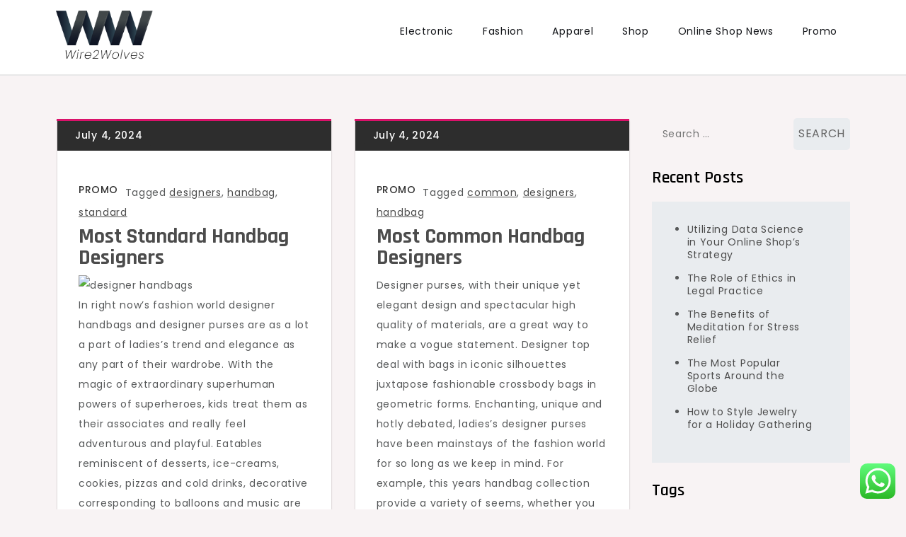

--- FILE ---
content_type: text/html; charset=UTF-8
request_url: https://wire2wolves.com/tag/handbag
body_size: 15366
content:
<!doctype html>
<html lang="en-US" prefix="og: https://ogp.me/ns#">
<head>
	<meta charset="UTF-8">
	<meta name="viewport" content="width=device-width, initial-scale=1">
	<link rel="profile" href="https://gmpg.org/xfn/11">

	
<!-- Search Engine Optimization by Rank Math PRO - https://rankmath.com/ -->
<title>handbag - W2W</title>
<meta name="robots" content="follow, noindex"/>
<meta property="og:locale" content="en_US" />
<meta property="og:type" content="article" />
<meta property="og:title" content="handbag - W2W" />
<meta property="og:url" content="https://wire2wolves.com/tag/handbag" />
<meta property="og:site_name" content="MRS" />
<meta name="twitter:card" content="summary_large_image" />
<meta name="twitter:title" content="handbag - W2W" />
<meta name="twitter:label1" content="Posts" />
<meta name="twitter:data1" content="8" />
<script type="application/ld+json" class="rank-math-schema-pro">{"@context":"https://schema.org","@graph":[{"@type":"Person","@id":"https://wire2wolves.com/#person","name":"MRS","image":{"@type":"ImageObject","@id":"https://wire2wolves.com/#logo","url":"https://wire2wolves.com/wp-content/uploads/2024/04/wire2wolves.com_-150x106.png","contentUrl":"https://wire2wolves.com/wp-content/uploads/2024/04/wire2wolves.com_-150x106.png","caption":"MRS","inLanguage":"en-US"}},{"@type":"WebSite","@id":"https://wire2wolves.com/#website","url":"https://wire2wolves.com","name":"MRS","publisher":{"@id":"https://wire2wolves.com/#person"},"inLanguage":"en-US"},{"@type":"CollectionPage","@id":"https://wire2wolves.com/tag/handbag#webpage","url":"https://wire2wolves.com/tag/handbag","name":"handbag - W2W","isPartOf":{"@id":"https://wire2wolves.com/#website"},"inLanguage":"en-US"}]}</script>
<!-- /Rank Math WordPress SEO plugin -->

<link rel='dns-prefetch' href='//fonts.googleapis.com' />
<link rel="alternate" type="application/rss+xml" title="W2W &raquo; Feed" href="https://wire2wolves.com/feed" />
<link rel="alternate" type="application/rss+xml" title="W2W &raquo; handbag Tag Feed" href="https://wire2wolves.com/tag/handbag/feed" />
<style id='wp-img-auto-sizes-contain-inline-css'>
img:is([sizes=auto i],[sizes^="auto," i]){contain-intrinsic-size:3000px 1500px}
/*# sourceURL=wp-img-auto-sizes-contain-inline-css */
</style>

<link rel='stylesheet' id='ht_ctc_main_css-css' href='https://wire2wolves.com/wp-content/plugins/click-to-chat-for-whatsapp/new/inc/assets/css/main.css?ver=4.36' media='all' />
<style id='wp-emoji-styles-inline-css'>

	img.wp-smiley, img.emoji {
		display: inline !important;
		border: none !important;
		box-shadow: none !important;
		height: 1em !important;
		width: 1em !important;
		margin: 0 0.07em !important;
		vertical-align: -0.1em !important;
		background: none !important;
		padding: 0 !important;
	}
/*# sourceURL=wp-emoji-styles-inline-css */
</style>
<link rel='stylesheet' id='wp-block-library-css' href='https://wire2wolves.com/wp-includes/css/dist/block-library/style.min.css?ver=6.9' media='all' />
<style id='wp-block-paragraph-inline-css'>
.is-small-text{font-size:.875em}.is-regular-text{font-size:1em}.is-large-text{font-size:2.25em}.is-larger-text{font-size:3em}.has-drop-cap:not(:focus):first-letter{float:left;font-size:8.4em;font-style:normal;font-weight:100;line-height:.68;margin:.05em .1em 0 0;text-transform:uppercase}body.rtl .has-drop-cap:not(:focus):first-letter{float:none;margin-left:.1em}p.has-drop-cap.has-background{overflow:hidden}:root :where(p.has-background){padding:1.25em 2.375em}:where(p.has-text-color:not(.has-link-color)) a{color:inherit}p.has-text-align-left[style*="writing-mode:vertical-lr"],p.has-text-align-right[style*="writing-mode:vertical-rl"]{rotate:180deg}
/*# sourceURL=https://wire2wolves.com/wp-includes/blocks/paragraph/style.min.css */
</style>
<style id='global-styles-inline-css'>
:root{--wp--preset--aspect-ratio--square: 1;--wp--preset--aspect-ratio--4-3: 4/3;--wp--preset--aspect-ratio--3-4: 3/4;--wp--preset--aspect-ratio--3-2: 3/2;--wp--preset--aspect-ratio--2-3: 2/3;--wp--preset--aspect-ratio--16-9: 16/9;--wp--preset--aspect-ratio--9-16: 9/16;--wp--preset--color--black: #000000;--wp--preset--color--cyan-bluish-gray: #abb8c3;--wp--preset--color--white: #ffffff;--wp--preset--color--pale-pink: #f78da7;--wp--preset--color--vivid-red: #cf2e2e;--wp--preset--color--luminous-vivid-orange: #ff6900;--wp--preset--color--luminous-vivid-amber: #fcb900;--wp--preset--color--light-green-cyan: #7bdcb5;--wp--preset--color--vivid-green-cyan: #00d084;--wp--preset--color--pale-cyan-blue: #8ed1fc;--wp--preset--color--vivid-cyan-blue: #0693e3;--wp--preset--color--vivid-purple: #9b51e0;--wp--preset--gradient--vivid-cyan-blue-to-vivid-purple: linear-gradient(135deg,rgb(6,147,227) 0%,rgb(155,81,224) 100%);--wp--preset--gradient--light-green-cyan-to-vivid-green-cyan: linear-gradient(135deg,rgb(122,220,180) 0%,rgb(0,208,130) 100%);--wp--preset--gradient--luminous-vivid-amber-to-luminous-vivid-orange: linear-gradient(135deg,rgb(252,185,0) 0%,rgb(255,105,0) 100%);--wp--preset--gradient--luminous-vivid-orange-to-vivid-red: linear-gradient(135deg,rgb(255,105,0) 0%,rgb(207,46,46) 100%);--wp--preset--gradient--very-light-gray-to-cyan-bluish-gray: linear-gradient(135deg,rgb(238,238,238) 0%,rgb(169,184,195) 100%);--wp--preset--gradient--cool-to-warm-spectrum: linear-gradient(135deg,rgb(74,234,220) 0%,rgb(151,120,209) 20%,rgb(207,42,186) 40%,rgb(238,44,130) 60%,rgb(251,105,98) 80%,rgb(254,248,76) 100%);--wp--preset--gradient--blush-light-purple: linear-gradient(135deg,rgb(255,206,236) 0%,rgb(152,150,240) 100%);--wp--preset--gradient--blush-bordeaux: linear-gradient(135deg,rgb(254,205,165) 0%,rgb(254,45,45) 50%,rgb(107,0,62) 100%);--wp--preset--gradient--luminous-dusk: linear-gradient(135deg,rgb(255,203,112) 0%,rgb(199,81,192) 50%,rgb(65,88,208) 100%);--wp--preset--gradient--pale-ocean: linear-gradient(135deg,rgb(255,245,203) 0%,rgb(182,227,212) 50%,rgb(51,167,181) 100%);--wp--preset--gradient--electric-grass: linear-gradient(135deg,rgb(202,248,128) 0%,rgb(113,206,126) 100%);--wp--preset--gradient--midnight: linear-gradient(135deg,rgb(2,3,129) 0%,rgb(40,116,252) 100%);--wp--preset--font-size--small: 13px;--wp--preset--font-size--medium: 20px;--wp--preset--font-size--large: 36px;--wp--preset--font-size--x-large: 42px;--wp--preset--spacing--20: 0.44rem;--wp--preset--spacing--30: 0.67rem;--wp--preset--spacing--40: 1rem;--wp--preset--spacing--50: 1.5rem;--wp--preset--spacing--60: 2.25rem;--wp--preset--spacing--70: 3.38rem;--wp--preset--spacing--80: 5.06rem;--wp--preset--shadow--natural: 6px 6px 9px rgba(0, 0, 0, 0.2);--wp--preset--shadow--deep: 12px 12px 50px rgba(0, 0, 0, 0.4);--wp--preset--shadow--sharp: 6px 6px 0px rgba(0, 0, 0, 0.2);--wp--preset--shadow--outlined: 6px 6px 0px -3px rgb(255, 255, 255), 6px 6px rgb(0, 0, 0);--wp--preset--shadow--crisp: 6px 6px 0px rgb(0, 0, 0);}:where(.is-layout-flex){gap: 0.5em;}:where(.is-layout-grid){gap: 0.5em;}body .is-layout-flex{display: flex;}.is-layout-flex{flex-wrap: wrap;align-items: center;}.is-layout-flex > :is(*, div){margin: 0;}body .is-layout-grid{display: grid;}.is-layout-grid > :is(*, div){margin: 0;}:where(.wp-block-columns.is-layout-flex){gap: 2em;}:where(.wp-block-columns.is-layout-grid){gap: 2em;}:where(.wp-block-post-template.is-layout-flex){gap: 1.25em;}:where(.wp-block-post-template.is-layout-grid){gap: 1.25em;}.has-black-color{color: var(--wp--preset--color--black) !important;}.has-cyan-bluish-gray-color{color: var(--wp--preset--color--cyan-bluish-gray) !important;}.has-white-color{color: var(--wp--preset--color--white) !important;}.has-pale-pink-color{color: var(--wp--preset--color--pale-pink) !important;}.has-vivid-red-color{color: var(--wp--preset--color--vivid-red) !important;}.has-luminous-vivid-orange-color{color: var(--wp--preset--color--luminous-vivid-orange) !important;}.has-luminous-vivid-amber-color{color: var(--wp--preset--color--luminous-vivid-amber) !important;}.has-light-green-cyan-color{color: var(--wp--preset--color--light-green-cyan) !important;}.has-vivid-green-cyan-color{color: var(--wp--preset--color--vivid-green-cyan) !important;}.has-pale-cyan-blue-color{color: var(--wp--preset--color--pale-cyan-blue) !important;}.has-vivid-cyan-blue-color{color: var(--wp--preset--color--vivid-cyan-blue) !important;}.has-vivid-purple-color{color: var(--wp--preset--color--vivid-purple) !important;}.has-black-background-color{background-color: var(--wp--preset--color--black) !important;}.has-cyan-bluish-gray-background-color{background-color: var(--wp--preset--color--cyan-bluish-gray) !important;}.has-white-background-color{background-color: var(--wp--preset--color--white) !important;}.has-pale-pink-background-color{background-color: var(--wp--preset--color--pale-pink) !important;}.has-vivid-red-background-color{background-color: var(--wp--preset--color--vivid-red) !important;}.has-luminous-vivid-orange-background-color{background-color: var(--wp--preset--color--luminous-vivid-orange) !important;}.has-luminous-vivid-amber-background-color{background-color: var(--wp--preset--color--luminous-vivid-amber) !important;}.has-light-green-cyan-background-color{background-color: var(--wp--preset--color--light-green-cyan) !important;}.has-vivid-green-cyan-background-color{background-color: var(--wp--preset--color--vivid-green-cyan) !important;}.has-pale-cyan-blue-background-color{background-color: var(--wp--preset--color--pale-cyan-blue) !important;}.has-vivid-cyan-blue-background-color{background-color: var(--wp--preset--color--vivid-cyan-blue) !important;}.has-vivid-purple-background-color{background-color: var(--wp--preset--color--vivid-purple) !important;}.has-black-border-color{border-color: var(--wp--preset--color--black) !important;}.has-cyan-bluish-gray-border-color{border-color: var(--wp--preset--color--cyan-bluish-gray) !important;}.has-white-border-color{border-color: var(--wp--preset--color--white) !important;}.has-pale-pink-border-color{border-color: var(--wp--preset--color--pale-pink) !important;}.has-vivid-red-border-color{border-color: var(--wp--preset--color--vivid-red) !important;}.has-luminous-vivid-orange-border-color{border-color: var(--wp--preset--color--luminous-vivid-orange) !important;}.has-luminous-vivid-amber-border-color{border-color: var(--wp--preset--color--luminous-vivid-amber) !important;}.has-light-green-cyan-border-color{border-color: var(--wp--preset--color--light-green-cyan) !important;}.has-vivid-green-cyan-border-color{border-color: var(--wp--preset--color--vivid-green-cyan) !important;}.has-pale-cyan-blue-border-color{border-color: var(--wp--preset--color--pale-cyan-blue) !important;}.has-vivid-cyan-blue-border-color{border-color: var(--wp--preset--color--vivid-cyan-blue) !important;}.has-vivid-purple-border-color{border-color: var(--wp--preset--color--vivid-purple) !important;}.has-vivid-cyan-blue-to-vivid-purple-gradient-background{background: var(--wp--preset--gradient--vivid-cyan-blue-to-vivid-purple) !important;}.has-light-green-cyan-to-vivid-green-cyan-gradient-background{background: var(--wp--preset--gradient--light-green-cyan-to-vivid-green-cyan) !important;}.has-luminous-vivid-amber-to-luminous-vivid-orange-gradient-background{background: var(--wp--preset--gradient--luminous-vivid-amber-to-luminous-vivid-orange) !important;}.has-luminous-vivid-orange-to-vivid-red-gradient-background{background: var(--wp--preset--gradient--luminous-vivid-orange-to-vivid-red) !important;}.has-very-light-gray-to-cyan-bluish-gray-gradient-background{background: var(--wp--preset--gradient--very-light-gray-to-cyan-bluish-gray) !important;}.has-cool-to-warm-spectrum-gradient-background{background: var(--wp--preset--gradient--cool-to-warm-spectrum) !important;}.has-blush-light-purple-gradient-background{background: var(--wp--preset--gradient--blush-light-purple) !important;}.has-blush-bordeaux-gradient-background{background: var(--wp--preset--gradient--blush-bordeaux) !important;}.has-luminous-dusk-gradient-background{background: var(--wp--preset--gradient--luminous-dusk) !important;}.has-pale-ocean-gradient-background{background: var(--wp--preset--gradient--pale-ocean) !important;}.has-electric-grass-gradient-background{background: var(--wp--preset--gradient--electric-grass) !important;}.has-midnight-gradient-background{background: var(--wp--preset--gradient--midnight) !important;}.has-small-font-size{font-size: var(--wp--preset--font-size--small) !important;}.has-medium-font-size{font-size: var(--wp--preset--font-size--medium) !important;}.has-large-font-size{font-size: var(--wp--preset--font-size--large) !important;}.has-x-large-font-size{font-size: var(--wp--preset--font-size--x-large) !important;}
/*# sourceURL=global-styles-inline-css */
</style>

<style id='classic-theme-styles-inline-css'>
/*! This file is auto-generated */
.wp-block-button__link{color:#fff;background-color:#32373c;border-radius:9999px;box-shadow:none;text-decoration:none;padding:calc(.667em + 2px) calc(1.333em + 2px);font-size:1.125em}.wp-block-file__button{background:#32373c;color:#fff;text-decoration:none}
/*# sourceURL=/wp-includes/css/classic-themes.min.css */
</style>
<link rel='stylesheet' id='cute-blog-fonts-css' href='https://fonts.googleapis.com/css?family=Poppins%3A400%2C500%2C600%2C700%7CPhilosopher%3A400%2C700%7CRajdhani%3A400%2C500%2C600%2C700&#038;subset=latin%2Clatin-ext' media='all' />
<link rel='stylesheet' id='fontawesome-all-css' href='https://wire2wolves.com/wp-content/themes/cute-blog/assets/css/all.css?ver=6.1.1' media='all' />
<link rel='stylesheet' id='cute-blog-style-css' href='https://wire2wolves.com/wp-content/themes/cute-blog/style.css?ver=6.9' media='all' />
<script src="https://wire2wolves.com/wp-includes/js/jquery/jquery.min.js?ver=3.7.1" id="jquery-core-js"></script>
<script src="https://wire2wolves.com/wp-includes/js/jquery/jquery-migrate.min.js?ver=3.4.1" id="jquery-migrate-js"></script>
<link rel="https://api.w.org/" href="https://wire2wolves.com/wp-json/" /><link rel="alternate" title="JSON" type="application/json" href="https://wire2wolves.com/wp-json/wp/v2/tags/83" /><link rel="EditURI" type="application/rsd+xml" title="RSD" href="https://wire2wolves.com/xmlrpc.php?rsd" />
<meta name="generator" content="WordPress 6.9" />
		<style type="text/css">
					.site-title,
			.site-description {
				position: absolute;
				clip: rect(1px, 1px, 1px, 1px);
				}
					</style>
		<link rel="icon" href="https://wire2wolves.com/wp-content/uploads/2024/04/wire2wolves.com_-150x106.png" sizes="32x32" />
<link rel="icon" href="https://wire2wolves.com/wp-content/uploads/2024/04/wire2wolves.com_.png" sizes="192x192" />
<link rel="apple-touch-icon" href="https://wire2wolves.com/wp-content/uploads/2024/04/wire2wolves.com_.png" />
<meta name="msapplication-TileImage" content="https://wire2wolves.com/wp-content/uploads/2024/04/wire2wolves.com_.png" />
</head>

<body class="archive tag tag-handbag tag-83 wp-custom-logo wp-theme-cute-blog hfeed">
<div id="page" class="site">
	<a class="skip-link screen-reader-text" href="#primary">Skip to content</a>

	
	<header id="masthead" class="site-header">
		<div class="container">
			<div class="site-branding">
				<a href="https://wire2wolves.com/" class="custom-logo-link" rel="home"><img width="193" height="106" src="https://wire2wolves.com/wp-content/uploads/2024/04/wire2wolves.com_.png" class="custom-logo" alt="W2W" decoding="async" /></a>					<p class="site-title"><a href="https://wire2wolves.com/" rel="home">W2W</a></p>
										<p class="site-description">Online Shop Tips</p>
							</div><!-- .site-branding -->

			<nav id="site-navigation" class="main-navigation">
				<button type="button" class="menu-toggle">
	                <i class="fa fa-list-ul fa-2x"></i>
	            </button>
				<div class="menu-secondary-menu-container"><ul id="primary-menu" class="menu"><li id="menu-item-33682" class="menu-item menu-item-type-taxonomy menu-item-object-category menu-item-33682"><a href="https://wire2wolves.com/category/electronic">Electronic</a></li>
<li id="menu-item-33683" class="menu-item menu-item-type-taxonomy menu-item-object-category menu-item-33683"><a href="https://wire2wolves.com/category/fashion">Fashion</a></li>
<li id="menu-item-33684" class="menu-item menu-item-type-taxonomy menu-item-object-category menu-item-33684"><a href="https://wire2wolves.com/category/apparel">Apparel</a></li>
<li id="menu-item-33685" class="menu-item menu-item-type-taxonomy menu-item-object-category menu-item-33685"><a href="https://wire2wolves.com/category/shop">Shop</a></li>
<li id="menu-item-33686" class="menu-item menu-item-type-taxonomy menu-item-object-category menu-item-33686"><a href="https://wire2wolves.com/category/online-shop-news">Online Shop News</a></li>
<li id="menu-item-33687" class="menu-item menu-item-type-taxonomy menu-item-object-category menu-item-33687"><a href="https://wire2wolves.com/category/promo">Promo</a></li>
</ul></div>			</nav><!-- #site-navigation -->
		</div><!-- .container -->
	</header><!-- #masthead -->
<div class="block-gap clear">
	<div class="container">
		<main id="primary" class="site-main">
			<div class="archive-blog column-2 clear">
									
					
<article id="post-475" class="post-475 post type-post status-publish format-standard hentry category-promo tag-designers tag-handbag tag-standard">
	<div class="post-wrapper clear">
		<div class="bottom-wrapper">
			<div class="featured-image">
							</div>

			<div class="entry-meta">
				<span class="posted-on">Posted on <a href="https://wire2wolves.com/most-standard-handbag-designers.html" rel="bookmark"><time class="entry-date published updated" datetime="2024-07-04T09:43:09+00:00">July 4, 2024</time></a></span>			</div><!-- .entry-meta -->
			
		</div><!-- .bottom-wrapper -->

		<div class="entry-container">
			<header class="entry-header">
				<footer class="entry-footer">
					<span class="cat-links"><a href="https://wire2wolves.com/category/promo" rel="category tag">Promo</a></span><span class="tags-links">Tagged <a href="https://wire2wolves.com/tag/designers" rel="tag">designers</a>, <a href="https://wire2wolves.com/tag/handbag" rel="tag">handbag</a>, <a href="https://wire2wolves.com/tag/standard" rel="tag">standard</a></span>				</footer><!-- .entry-footer -->

				<h2 class="entry-title"><a href="https://wire2wolves.com/most-standard-handbag-designers.html" rel="bookmark">Most Standard Handbag Designers</a></h2>			</header><!-- .entry-header -->

			<div class="entry-content">
				<p style="”text-align:justify;”"><img decoding="async" class='wp-post-image' style='float:left;margin-right:10px;' src="https://www.telegraph.co.uk/content/dam/news/2018/12/23/TELEMMGLPICT000129989155_trans_NvBQzQNjv4Bqxb5dtL_ELTE6B8DtWJJotCrQYo3SkySopgii1ZeDLdo.jpeg?imwidth=450" width="253px" alt="designer handbags"/>In right now&#8217;s fashion world designer handbags and designer purses are as a lot a part of ladies&#8217;s trend and elegance as any part of their wardrobe. With the magic of extraordinary superhuman powers of superheroes, kids treat them as their associates and really feel adventurous and playful. Eatables reminiscent of desserts, ice-creams, cookies, pizzas and cold drinks, decorative corresponding to balloons and music are not sufficient to make a party accomplished until kids wear glowing and galvanizing youngsters superhero costumes. When it comes to having fun with events and including extra colours to ongoing events, these costumes make a &hellip;</p>			</div><!-- .entry-content -->
		</div>
	</div>
</article><!-- #post-475 -->

<article id="post-1495" class="post-1495 post type-post status-publish format-standard hentry category-promo tag-common tag-designers tag-handbag">
	<div class="post-wrapper clear">
		<div class="bottom-wrapper">
			<div class="featured-image">
							</div>

			<div class="entry-meta">
				<span class="posted-on">Posted on <a href="https://wire2wolves.com/most-common-handbag-designers.html" rel="bookmark"><time class="entry-date published updated" datetime="2024-07-04T09:39:57+00:00">July 4, 2024</time></a></span>			</div><!-- .entry-meta -->
			
		</div><!-- .bottom-wrapper -->

		<div class="entry-container">
			<header class="entry-header">
				<footer class="entry-footer">
					<span class="cat-links"><a href="https://wire2wolves.com/category/promo" rel="category tag">Promo</a></span><span class="tags-links">Tagged <a href="https://wire2wolves.com/tag/common" rel="tag">common</a>, <a href="https://wire2wolves.com/tag/designers" rel="tag">designers</a>, <a href="https://wire2wolves.com/tag/handbag" rel="tag">handbag</a></span>				</footer><!-- .entry-footer -->

				<h2 class="entry-title"><a href="https://wire2wolves.com/most-common-handbag-designers.html" rel="bookmark">Most Common Handbag Designers</a></h2>			</header><!-- .entry-header -->

			<div class="entry-content">
				<p style="”text-align:justify;”">Designer purses, with their unique yet elegant design and spectacular high quality of materials, are a great way to make a vogue statement. Designer top deal with bags in iconic silhouettes juxtapose fashionable crossbody bags in geometric forms. Enchanting, unique and hotly debated, ladies&#8217;s designer purses have been mainstays of the fashion world for so long as we keep in mind. For example, this years handbag collection provide a variety of seems, whether you are out on an informal tour of the town, or need to don one thing traditional and stylish.</p>
<p style="”text-align:justify;”">Piston compressors are more durable and offer a &hellip;</p>			</div><!-- .entry-content -->
		</div>
	</div>
</article><!-- #post-1495 -->

<article id="post-1531" class="post-1531 post type-post status-publish format-standard hentry category-promo tag-about tag-buhle tag-damaging tag-designer tag-handbag tag-remark tag-responds tag-samuels">
	<div class="post-wrapper clear">
		<div class="bottom-wrapper">
			<div class="featured-image">
							</div>

			<div class="entry-meta">
				<span class="posted-on">Posted on <a href="https://wire2wolves.com/buhle-samuels-responds-to-damaging-remark-about-her-designer-handbag.html" rel="bookmark"><time class="entry-date published updated" datetime="2023-12-07T06:14:55+00:00">December 7, 2023</time></a></span>			</div><!-- .entry-meta -->
			
		</div><!-- .bottom-wrapper -->

		<div class="entry-container">
			<header class="entry-header">
				<footer class="entry-footer">
					<span class="cat-links"><a href="https://wire2wolves.com/category/promo" rel="category tag">Promo</a></span><span class="tags-links">Tagged <a href="https://wire2wolves.com/tag/about" rel="tag">about</a>, <a href="https://wire2wolves.com/tag/buhle" rel="tag">buhle</a>, <a href="https://wire2wolves.com/tag/damaging" rel="tag">damaging</a>, <a href="https://wire2wolves.com/tag/designer" rel="tag">designer</a>, <a href="https://wire2wolves.com/tag/handbag" rel="tag">handbag</a>, <a href="https://wire2wolves.com/tag/remark" rel="tag">remark</a>, <a href="https://wire2wolves.com/tag/responds" rel="tag">responds</a>, <a href="https://wire2wolves.com/tag/samuels" rel="tag">samuels</a></span>				</footer><!-- .entry-footer -->

				<h2 class="entry-title"><a href="https://wire2wolves.com/buhle-samuels-responds-to-damaging-remark-about-her-designer-handbag.html" rel="bookmark">Buhle Samuels Responds To Damaging Remark About Her Designer Handbag</a></h2>			</header><!-- .entry-header -->

			<div class="entry-content">
				<p style="”text-align:justify;”"><img decoding="async" class='wp-post-image' style='float:left;margin-right:10px;' src="https://images-na.ssl-images-amazon.com/images/I/51WzA{4acf6b770a07ca961dc0c6cfd4091b8b1bdb69a7e698108404fea55ff233437c}2BuH9kL.jpg" width="254px" alt="designer handbags"/>What&#8217;s the distinction between a purse and a purse? Groupon clone websites are even an incredible technique of assembly new prospects. Enterprise owners can reach clients who&#8217;re separated from them due to geographical boundaries. Plus it helps them to expertise and know about new markets for products. Together with that business house owners can get to know how a stiff competition for market dominance is.</p>
<p style="”text-align:justify;”">They should take themselves to a good lingerie store and ask for a bra fitting by knowledgeable bra fitter. They&#8217;ll take all of the vital measurements and do a full fitting to ascertain your excellent &hellip;</p>			</div><!-- .entry-content -->
		</div>
	</div>
</article><!-- #post-1531 -->

<article id="post-1109" class="post-1109 post type-post status-publish format-standard hentry category-online-shop-news tag-handbag tag-invest tag-luxury tag-manufacturers tag-should">
	<div class="post-wrapper clear">
		<div class="bottom-wrapper">
			<div class="featured-image">
							</div>

			<div class="entry-meta">
				<span class="posted-on">Posted on <a href="https://wire2wolves.com/top-10-luxury-handbag-manufacturers-you-should-invest-in.html" rel="bookmark"><time class="entry-date published updated" datetime="2023-11-17T15:37:57+00:00">November 17, 2023</time></a></span>			</div><!-- .entry-meta -->
			
		</div><!-- .bottom-wrapper -->

		<div class="entry-container">
			<header class="entry-header">
				<footer class="entry-footer">
					<span class="cat-links"><a href="https://wire2wolves.com/category/online-shop-news" rel="category tag">Online Shop News</a></span><span class="tags-links">Tagged <a href="https://wire2wolves.com/tag/handbag" rel="tag">handbag</a>, <a href="https://wire2wolves.com/tag/invest" rel="tag">invest</a>, <a href="https://wire2wolves.com/tag/luxury" rel="tag">luxury</a>, <a href="https://wire2wolves.com/tag/manufacturers" rel="tag">manufacturers</a>, <a href="https://wire2wolves.com/tag/should" rel="tag">should</a></span>				</footer><!-- .entry-footer -->

				<h2 class="entry-title"><a href="https://wire2wolves.com/top-10-luxury-handbag-manufacturers-you-should-invest-in.html" rel="bookmark">Top 10 Luxury Handbag Manufacturers You Should Invest In</a></h2>			</header><!-- .entry-header -->

			<div class="entry-content">
				<p style="”text-align:justify;”"><img decoding="async" class='wp-post-image' style='float:left;margin-right:10px;' src="https://www.elitejewelryandloan.com/wp-content/uploads/IMG_0788-1024x683.jpg" width="255px" alt="designer handbags"/>Every season, new purse traits make their manner into the road model world, and every season, we eagerly scout stated equipment. In case you might be searching for a really perfect e book you&#8217;ll be able to take pleasure in reading collectively together with your little woman, you may wish to consider reading the Fancy Nancy books. These books are an assortment of tales which were created by Jane O&#8217;Connor and these are so thrilling that each you as well as your daughter are sure to be charmed by them.</p>
<p style="”text-align:justify;”">Buying a bra for a lady is probably probably the &hellip;</p>			</div><!-- .entry-content -->
		</div>
	</div>
</article><!-- #post-1109 -->

<article id="post-249" class="post-249 post type-post status-publish format-standard hentry category-online-shop-news tag-designer tag-handbag tag-pretend tag-purse">
	<div class="post-wrapper clear">
		<div class="bottom-wrapper">
			<div class="featured-image">
							</div>

			<div class="entry-meta">
				<span class="posted-on">Posted on <a href="https://wire2wolves.com/how-to-spot-a-pretend-designer-purse-or-handbag.html" rel="bookmark"><time class="entry-date published updated" datetime="2023-11-09T15:34:51+00:00">November 9, 2023</time></a></span>			</div><!-- .entry-meta -->
			
		</div><!-- .bottom-wrapper -->

		<div class="entry-container">
			<header class="entry-header">
				<footer class="entry-footer">
					<span class="cat-links"><a href="https://wire2wolves.com/category/online-shop-news" rel="category tag">Online Shop News</a></span><span class="tags-links">Tagged <a href="https://wire2wolves.com/tag/designer" rel="tag">designer</a>, <a href="https://wire2wolves.com/tag/handbag" rel="tag">handbag</a>, <a href="https://wire2wolves.com/tag/pretend" rel="tag">pretend</a>, <a href="https://wire2wolves.com/tag/purse" rel="tag">purse</a></span>				</footer><!-- .entry-footer -->

				<h2 class="entry-title"><a href="https://wire2wolves.com/how-to-spot-a-pretend-designer-purse-or-handbag.html" rel="bookmark">How To Spot A Pretend Designer Purse Or Handbag</a></h2>			</header><!-- .entry-header -->

			<div class="entry-content">
				<p style="”text-align:justify;”"><img decoding="async" class='wp-post-image' style='float:left;margin-right:10px;' src="https://secure.avelleassets.com/cm/desktop_home_hero/12215_image1.jpg" width="251px" alt="handbags"/>From Gucci and Prada to Coach and Louis Vuitton baggage, girls of all type go loopy over these costly but should-have designer bags. It?s not solely a lady however a man also wants a bag. He needs a pockets for sure. Wholesale purses and handbags are made not simply according to trend and traits but in addition its utility as the most important factor. Certainly there are purses and handbags to carry on a special day the place it&#8217;s not meant for utility goal but just as a show piece. Here attention is given on its designs and outer magnificence.&hellip;</p>			</div><!-- .entry-content -->
		</div>
	</div>
</article><!-- #post-249 -->

<article id="post-587" class="post-587 post type-post status-publish format-standard hentry category-shop tag-event tag-handbag tag-iconic tag-maestra tag-revival tag-senreves tag-steal tag-throughout">
	<div class="post-wrapper clear">
		<div class="bottom-wrapper">
			<div class="featured-image">
							</div>

			<div class="entry-meta">
				<span class="posted-on">Posted on <a href="https://wire2wolves.com/senreves-iconic-maestra-bag-is-a-steal-throughout-its-handbag-revival-event.html" rel="bookmark"><time class="entry-date published updated" datetime="2022-10-30T03:45:27+00:00">October 30, 2022</time></a></span>			</div><!-- .entry-meta -->
			
		</div><!-- .bottom-wrapper -->

		<div class="entry-container">
			<header class="entry-header">
				<footer class="entry-footer">
					<span class="cat-links"><a href="https://wire2wolves.com/category/shop" rel="category tag">Shop</a></span><span class="tags-links">Tagged <a href="https://wire2wolves.com/tag/event" rel="tag">event</a>, <a href="https://wire2wolves.com/tag/handbag" rel="tag">handbag</a>, <a href="https://wire2wolves.com/tag/iconic" rel="tag">iconic</a>, <a href="https://wire2wolves.com/tag/maestra" rel="tag">maestra</a>, <a href="https://wire2wolves.com/tag/revival" rel="tag">revival</a>, <a href="https://wire2wolves.com/tag/senreves" rel="tag">senreves</a>, <a href="https://wire2wolves.com/tag/steal" rel="tag">steal</a>, <a href="https://wire2wolves.com/tag/throughout" rel="tag">throughout</a></span>				</footer><!-- .entry-footer -->

				<h2 class="entry-title"><a href="https://wire2wolves.com/senreves-iconic-maestra-bag-is-a-steal-throughout-its-handbag-revival-event.html" rel="bookmark">Senreve&#8217;s Iconic Maestra Bag Is A Steal Throughout Its Handbag Revival Event</a></h2>			</header><!-- .entry-header -->

			<div class="entry-content">
				<p style="”text-align:justify;”">In 1882, Joan and Bill Martin started Brahmin Leather Works which was a small entrepreneurial enterprise in Massachusetts. Now you can find Brahmin hand bags in Dillards along with all of your favourite excessive end manufacturers. Acid take a look at will be done by a jeweler. Usually a take a look at will value some money, not quite a bit, but maybe not price depending on what you paid for the chain. On a big heavy chain, the take a look at is likely to be worth it.</p>
<p style="”text-align:justify;”">Now, when you find yourself positive about these 4c?s, finding a &hellip;</p>			</div><!-- .entry-content -->
		</div>
	</div>
</article><!-- #post-587 -->

<article id="post-1223" class="post-1223 post type-post status-publish format-standard hentry category-electronic tag-designer tag-handbag tag-purchase">
	<div class="post-wrapper clear">
		<div class="bottom-wrapper">
			<div class="featured-image">
							</div>

			<div class="entry-meta">
				<span class="posted-on">Posted on <a href="https://wire2wolves.com/purchase-a-low-cost-designer-handbag.html" rel="bookmark"><time class="entry-date published updated" datetime="2022-01-23T16:14:10+00:00">January 23, 2022</time></a></span>			</div><!-- .entry-meta -->
			
		</div><!-- .bottom-wrapper -->

		<div class="entry-container">
			<header class="entry-header">
				<footer class="entry-footer">
					<span class="cat-links"><a href="https://wire2wolves.com/category/electronic" rel="category tag">Electronic</a></span><span class="tags-links">Tagged <a href="https://wire2wolves.com/tag/designer" rel="tag">designer</a>, <a href="https://wire2wolves.com/tag/handbag" rel="tag">handbag</a>, <a href="https://wire2wolves.com/tag/purchase" rel="tag">purchase</a></span>				</footer><!-- .entry-footer -->

				<h2 class="entry-title"><a href="https://wire2wolves.com/purchase-a-low-cost-designer-handbag.html" rel="bookmark">Purchase A Low cost Designer Handbag</a></h2>			</header><!-- .entry-header -->

			<div class="entry-content">
				<p style="”text-align:justify;”"><img decoding="async" class='wp-post-image' style='float:left;margin-right:10px;' src="https://image.goxip.com/mjt6LSzgOOqgAx1tD79LCT-d0PM=/fit-in/400x400/filters:format(jpeg):quality(80)/aff_images/lancaster-paris-designer-handbags-mademoiselle-ana-grained-leather-small-duffle-bag-8338231.jpg" width="253px" alt="designer handbags"/>If a chic purse is marketed among discounted designer handbags, you should determine if it is the actual McCoy. Open toes footwear are extra widespread this yr, and you can find them in abundance, however every designer is also making the extra traditional dressy, black-tie pumps as well. You possibly can put on open-toed sneakers with hose so long as the hose have a sheer toe. It is sandals that you should not wear with hose but the open toed footwear can certainly be worn with sandal foot hose! Sandals are excessive heeled, strappy footwear that have no fully closed &hellip;</p>			</div><!-- .entry-content -->
		</div>
	</div>
</article><!-- #post-1223 -->

<article id="post-963" class="post-963 post type-post status-publish format-standard hentry category-electronic tag-designer tag-handbag tag-purse">
	<div class="post-wrapper clear">
		<div class="bottom-wrapper">
			<div class="featured-image">
							</div>

			<div class="entry-meta">
				<span class="posted-on">Posted on <a href="https://wire2wolves.com/how-to-spot-a-faux-designer-purse-or-handbag.html" rel="bookmark"><time class="entry-date published updated" datetime="2021-11-11T14:25:54+00:00">November 11, 2021</time></a></span>			</div><!-- .entry-meta -->
			
		</div><!-- .bottom-wrapper -->

		<div class="entry-container">
			<header class="entry-header">
				<footer class="entry-footer">
					<span class="cat-links"><a href="https://wire2wolves.com/category/electronic" rel="category tag">Electronic</a></span><span class="tags-links">Tagged <a href="https://wire2wolves.com/tag/designer" rel="tag">designer</a>, <a href="https://wire2wolves.com/tag/handbag" rel="tag">handbag</a>, <a href="https://wire2wolves.com/tag/purse" rel="tag">purse</a></span>				</footer><!-- .entry-footer -->

				<h2 class="entry-title"><a href="https://wire2wolves.com/how-to-spot-a-faux-designer-purse-or-handbag.html" rel="bookmark">How To Spot A Faux Designer Purse Or Handbag</a></h2>			</header><!-- .entry-header -->

			<div class="entry-content">
				<p style="”text-align:justify;”"><img decoding="async" class='wp-post-image' style='float:left;margin-right:10px;' src="https://i.ebayimg.com/images/g/irMAAOSwVxdbh4Lm/s-l300.jpg" width="254px" alt="designer handbags"/>If a classy purse is marketed among discounted designer handbags, that you must determine if it&#8217;s the real McCoy. Celtic wedding bands maintain a special which means as a result of they signify an necessary perception that almost all couples, will establish with. Claddagh rings are one example of this. Claddagh rings are used to precise the totally different steps of the connection with a special placement for each. The levels are friendship, engagement and last however not the least, absolute unity in marriage.</p>
<p style="”text-align:justify;”">Another factor you are able to do to save cash on an engagement ring is to &hellip;</p>			</div><!-- .entry-content -->
		</div>
	</div>
</article><!-- #post-963 -->
			</div>

		</main><!-- #main -->
		
<aside id="secondary" class="widget-area">
	<section id="search-2" class="widget widget_search"><form role="search" method="get" class="search-form" action="https://wire2wolves.com/">
				<label>
					<span class="screen-reader-text">Search for:</span>
					<input type="search" class="search-field" placeholder="Search &hellip;" value="" name="s" />
				</label>
				<input type="submit" class="search-submit" value="Search" />
			</form></section>
		<section id="recent-posts-2" class="widget widget_recent_entries">
		<h2 class="widget-title">Recent Posts</h2>
		<ul>
											<li>
					<a href="https://wire2wolves.com/utilizing-data-science-in-your-online-shop-s-strategy.html">Utilizing Data Science in Your Online Shop’s Strategy</a>
									</li>
											<li>
					<a href="https://wire2wolves.com/the-role-of-ethics-in-legal-practice.html">The Role of Ethics in Legal Practice</a>
									</li>
											<li>
					<a href="https://wire2wolves.com/the-benefits-of-meditation-for-stress-relief.html">The Benefits of Meditation for Stress Relief</a>
									</li>
											<li>
					<a href="https://wire2wolves.com/the-most-popular-sports-around-the-globe.html">The Most Popular Sports Around the Globe</a>
									</li>
											<li>
					<a href="https://wire2wolves.com/how-to-style-jewelry-for-a-holiday-gathering.html">How to Style Jewelry for a Holiday Gathering</a>
									</li>
					</ul>

		</section><section id="tag_cloud-2" class="widget widget_tag_cloud"><h2 class="widget-title">Tags</h2><div class="tagcloud"><a href="https://wire2wolves.com/tag/about" class="tag-cloud-link tag-link-174 tag-link-position-1" style="font-size: 9.4736842105263pt;" aria-label="about (22 items)">about</a>
<a href="https://wire2wolves.com/tag/automotive" class="tag-cloud-link tag-link-1127 tag-link-position-2" style="font-size: 10.210526315789pt;" aria-label="automotive (25 items)">automotive</a>
<a href="https://wire2wolves.com/tag/business" class="tag-cloud-link tag-link-348 tag-link-position-3" style="font-size: 19.642105263158pt;" aria-label="business (110 items)">business</a>
<a href="https://wire2wolves.com/tag/buying" class="tag-cloud-link tag-link-58 tag-link-position-4" style="font-size: 12.421052631579pt;" aria-label="buying (35 items)">buying</a>
<a href="https://wire2wolves.com/tag/clothes" class="tag-cloud-link tag-link-107 tag-link-position-5" style="font-size: 15.810526315789pt;" aria-label="clothes (60 items)">clothes</a>
<a href="https://wire2wolves.com/tag/clothing" class="tag-cloud-link tag-link-321 tag-link-position-6" style="font-size: 13.452631578947pt;" aria-label="clothing (42 items)">clothing</a>
<a href="https://wire2wolves.com/tag/designer" class="tag-cloud-link tag-link-82 tag-link-position-7" style="font-size: 14.631578947368pt;" aria-label="designer (50 items)">designer</a>
<a href="https://wire2wolves.com/tag/education" class="tag-cloud-link tag-link-1405 tag-link-position-8" style="font-size: 9.7684210526316pt;" aria-label="education (23 items)">education</a>
<a href="https://wire2wolves.com/tag/estate" class="tag-cloud-link tag-link-871 tag-link-position-9" style="font-size: 10.947368421053pt;" aria-label="estate (28 items)">estate</a>
<a href="https://wire2wolves.com/tag/fashion" class="tag-cloud-link tag-link-86 tag-link-position-10" style="font-size: 19.347368421053pt;" aria-label="fashion (105 items)">fashion</a>
<a href="https://wire2wolves.com/tag/finest" class="tag-cloud-link tag-link-456 tag-link-position-11" style="font-size: 10.210526315789pt;" aria-label="finest (25 items)">finest</a>
<a href="https://wire2wolves.com/tag/footwear" class="tag-cloud-link tag-link-417 tag-link-position-12" style="font-size: 9.1789473684211pt;" aria-label="footwear (21 items)">footwear</a>
<a href="https://wire2wolves.com/tag/girls" class="tag-cloud-link tag-link-532 tag-link-position-13" style="font-size: 8pt;" aria-label="girls (17 items)">girls</a>
<a href="https://wire2wolves.com/tag/girlss" class="tag-cloud-link tag-link-97 tag-link-position-14" style="font-size: 8.2947368421053pt;" aria-label="girlss (18 items)">girlss</a>
<a href="https://wire2wolves.com/tag/greatest" class="tag-cloud-link tag-link-309 tag-link-position-15" style="font-size: 10.505263157895pt;" aria-label="greatest (26 items)">greatest</a>
<a href="https://wire2wolves.com/tag/handbags" class="tag-cloud-link tag-link-117 tag-link-position-16" style="font-size: 11.684210526316pt;" aria-label="handbags (31 items)">handbags</a>
<a href="https://wire2wolves.com/tag/health" class="tag-cloud-link tag-link-79 tag-link-position-17" style="font-size: 18.021052631579pt;" aria-label="health (87 items)">health</a>
<a href="https://wire2wolves.com/tag/house" class="tag-cloud-link tag-link-304 tag-link-position-18" style="font-size: 11.389473684211pt;" aria-label="house (30 items)">house</a>
<a href="https://wire2wolves.com/tag/improvement" class="tag-cloud-link tag-link-311 tag-link-position-19" style="font-size: 12.863157894737pt;" aria-label="improvement (38 items)">improvement</a>
<a href="https://wire2wolves.com/tag/india" class="tag-cloud-link tag-link-246 tag-link-position-20" style="font-size: 10.505263157895pt;" aria-label="india (26 items)">india</a>
<a href="https://wire2wolves.com/tag/information" class="tag-cloud-link tag-link-144 tag-link-position-21" style="font-size: 11.978947368421pt;" aria-label="information (33 items)">information</a>
<a href="https://wire2wolves.com/tag/jewellery" class="tag-cloud-link tag-link-72 tag-link-position-22" style="font-size: 9.1789473684211pt;" aria-label="jewellery (21 items)">jewellery</a>
<a href="https://wire2wolves.com/tag/jewelry" class="tag-cloud-link tag-link-331 tag-link-position-23" style="font-size: 9.7684210526316pt;" aria-label="jewelry (23 items)">jewelry</a>
<a href="https://wire2wolves.com/tag/ladies" class="tag-cloud-link tag-link-100 tag-link-position-24" style="font-size: 8.2947368421053pt;" aria-label="ladies (18 items)">ladies</a>
<a href="https://wire2wolves.com/tag/ladiess" class="tag-cloud-link tag-link-125 tag-link-position-25" style="font-size: 9.4736842105263pt;" aria-label="ladiess (22 items)">ladiess</a>
<a href="https://wire2wolves.com/tag/latest" class="tag-cloud-link tag-link-63 tag-link-position-26" style="font-size: 12.421052631579pt;" aria-label="latest (35 items)">latest</a>
<a href="https://wire2wolves.com/tag/leisure" class="tag-cloud-link tag-link-823 tag-link-position-27" style="font-size: 12.568421052632pt;" aria-label="leisure (36 items)">leisure</a>
<a href="https://wire2wolves.com/tag/males" class="tag-cloud-link tag-link-195 tag-link-position-28" style="font-size: 8pt;" aria-label="males (17 items)">males</a>
<a href="https://wire2wolves.com/tag/market" class="tag-cloud-link tag-link-343 tag-link-position-29" style="font-size: 9.4736842105263pt;" aria-label="market (22 items)">market</a>
<a href="https://wire2wolves.com/tag/newest" class="tag-cloud-link tag-link-566 tag-link-position-30" style="font-size: 11.978947368421pt;" aria-label="newest (33 items)">newest</a>
<a href="https://wire2wolves.com/tag/online" class="tag-cloud-link tag-link-38 tag-link-position-31" style="font-size: 22pt;" aria-label="online (162 items)">online</a>
<a href="https://wire2wolves.com/tag/purchase" class="tag-cloud-link tag-link-126 tag-link-position-32" style="font-size: 9.4736842105263pt;" aria-label="purchase (22 items)">purchase</a>
<a href="https://wire2wolves.com/tag/purchasing" class="tag-cloud-link tag-link-39 tag-link-position-33" style="font-size: 11.831578947368pt;" aria-label="purchasing (32 items)">purchasing</a>
<a href="https://wire2wolves.com/tag/purses" class="tag-cloud-link tag-link-118 tag-link-position-34" style="font-size: 8.8842105263158pt;" aria-label="purses (20 items)">purses</a>
<a href="https://wire2wolves.com/tag/shoes" class="tag-cloud-link tag-link-259 tag-link-position-35" style="font-size: 10.8pt;" aria-label="shoes (27 items)">shoes</a>
<a href="https://wire2wolves.com/tag/shopping" class="tag-cloud-link tag-link-164 tag-link-position-36" style="font-size: 11.684210526316pt;" aria-label="shopping (31 items)">shopping</a>
<a href="https://wire2wolves.com/tag/slack" class="tag-cloud-link tag-link-431 tag-link-position-37" style="font-size: 8pt;" aria-label="slack (17 items)">slack</a>
<a href="https://wire2wolves.com/tag/store" class="tag-cloud-link tag-link-172 tag-link-position-38" style="font-size: 10.947368421053pt;" aria-label="store (28 items)">store</a>
<a href="https://wire2wolves.com/tag/style" class="tag-cloud-link tag-link-102 tag-link-position-39" style="font-size: 13.747368421053pt;" aria-label="style (44 items)">style</a>
<a href="https://wire2wolves.com/tag/technology" class="tag-cloud-link tag-link-1303 tag-link-position-40" style="font-size: 15.663157894737pt;" aria-label="technology (59 items)">technology</a>
<a href="https://wire2wolves.com/tag/travel" class="tag-cloud-link tag-link-826 tag-link-position-41" style="font-size: 14.336842105263pt;" aria-label="travel (48 items)">travel</a>
<a href="https://wire2wolves.com/tag/trend" class="tag-cloud-link tag-link-173 tag-link-position-42" style="font-size: 13.6pt;" aria-label="trend (43 items)">trend</a>
<a href="https://wire2wolves.com/tag/updates" class="tag-cloud-link tag-link-1458 tag-link-position-43" style="font-size: 8.2947368421053pt;" aria-label="updates (18 items)">updates</a>
<a href="https://wire2wolves.com/tag/vogue" class="tag-cloud-link tag-link-95 tag-link-position-44" style="font-size: 11.684210526316pt;" aria-label="vogue (31 items)">vogue</a>
<a href="https://wire2wolves.com/tag/womens" class="tag-cloud-link tag-link-96 tag-link-position-45" style="font-size: 13.452631578947pt;" aria-label="womens (42 items)">womens</a></div>
</section><section id="nav_menu-2" class="widget widget_nav_menu"><h2 class="widget-title">About Us</h2><div class="menu-about-us-container"><ul id="menu-about-us" class="menu"><li id="menu-item-19" class="menu-item menu-item-type-post_type menu-item-object-page menu-item-19"><a href="https://wire2wolves.com/sitemap">Sitemap</a></li>
<li id="menu-item-20" class="menu-item menu-item-type-post_type menu-item-object-page menu-item-20"><a href="https://wire2wolves.com/disclosure-policy">Disclosure Policy</a></li>
<li id="menu-item-21" class="menu-item menu-item-type-post_type menu-item-object-page menu-item-21"><a href="https://wire2wolves.com/contact-us">Contact Us</a></li>
</ul></div></section><section id="magenet_widget-2" class="widget widget_magenet_widget"><aside class="widget magenet_widget_box"><div class="mads-block"></div></aside></section><section id="execphp-3" class="widget widget_execphp"><h2 class="widget-title">Partnerlink Backlink</h2>			<div class="execphpwidget"></div>
		</section><section id="execphp-2" class="widget widget_execphp"><h2 class="widget-title">Patner links </h2>			<div class="execphpwidget"></div>
		</section><section id="block-2" class="widget widget_block widget_text">
<p>KAjedwhriuw024hvjbed2SORH</p>
</section></aside><!-- #secondary -->
	</div>
</div>

<!-- wmm w -->
	
	<footer id="colophon" class="site-footer">
		<div class="footer-wrapper block-gap">
			
							<div class="container">

					<div class="column-1">
						
								<div class="widget-column">

									<div id="execphp-5" class="widget footer-widgets widget_execphp">			<div class="execphpwidget"> </div>
		</div>
								</div>

													</div><!-- .container -->
				</div><!-- .footer-widgets-area -->
			</div>

		<div class="site-info">
			<div class="container">
				Proudly powered by WordPress				<span class="sep"> | </span>
					Theme: Cute Blog by Crimson Themes.			</div>
		</div><!-- .site-info -->
	</footer><!-- #colophon -->
</div><!-- #page -->

<script type="speculationrules">
{"prefetch":[{"source":"document","where":{"and":[{"href_matches":"/*"},{"not":{"href_matches":["/wp-*.php","/wp-admin/*","/wp-content/uploads/*","/wp-content/*","/wp-content/plugins/*","/wp-content/themes/cute-blog/*","/*\\?(.+)"]}},{"not":{"selector_matches":"a[rel~=\"nofollow\"]"}},{"not":{"selector_matches":".no-prefetch, .no-prefetch a"}}]},"eagerness":"conservative"}]}
</script>
		<!-- Click to Chat - https://holithemes.com/plugins/click-to-chat/  v4.36 -->
			<style id="ht-ctc-entry-animations">.ht_ctc_entry_animation{animation-duration:0.4s;animation-fill-mode:both;animation-delay:0s;animation-iteration-count:1;}			@keyframes ht_ctc_anim_corner {0% {opacity: 0;transform: scale(0);}100% {opacity: 1;transform: scale(1);}}.ht_ctc_an_entry_corner {animation-name: ht_ctc_anim_corner;animation-timing-function: cubic-bezier(0.25, 1, 0.5, 1);transform-origin: bottom var(--side, right);}
			</style>						<div class="ht-ctc ht-ctc-chat ctc-analytics ctc_wp_desktop style-2  ht_ctc_entry_animation ht_ctc_an_entry_corner " id="ht-ctc-chat"  
				style="display: none;  position: fixed; bottom: 15px; right: 15px;"   >
								<div class="ht_ctc_style ht_ctc_chat_style">
				<div  style="display: flex; justify-content: center; align-items: center;  " class="ctc-analytics ctc_s_2">
	<p class="ctc-analytics ctc_cta ctc_cta_stick ht-ctc-cta  ht-ctc-cta-hover " style="padding: 0px 16px; line-height: 1.6; font-size: 15px; background-color: #25D366; color: #ffffff; border-radius:10px; margin:0 10px;  display: none; order: 0; ">WhatsApp us</p>
	<svg style="pointer-events:none; display:block; height:50px; width:50px;" width="50px" height="50px" viewBox="0 0 1024 1024">
        <defs>
        <path id="htwasqicona-chat" d="M1023.941 765.153c0 5.606-.171 17.766-.508 27.159-.824 22.982-2.646 52.639-5.401 66.151-4.141 20.306-10.392 39.472-18.542 55.425-9.643 18.871-21.943 35.775-36.559 50.364-14.584 14.56-31.472 26.812-50.315 36.416-16.036 8.172-35.322 14.426-55.744 18.549-13.378 2.701-42.812 4.488-65.648 5.3-9.402.336-21.564.505-27.15.505l-504.226-.081c-5.607 0-17.765-.172-27.158-.509-22.983-.824-52.639-2.646-66.152-5.4-20.306-4.142-39.473-10.392-55.425-18.542-18.872-9.644-35.775-21.944-50.364-36.56-14.56-14.584-26.812-31.471-36.415-50.314-8.174-16.037-14.428-35.323-18.551-55.744-2.7-13.378-4.487-42.812-5.3-65.649-.334-9.401-.503-21.563-.503-27.148l.08-504.228c0-5.607.171-17.766.508-27.159.825-22.983 2.646-52.639 5.401-66.151 4.141-20.306 10.391-39.473 18.542-55.426C34.154 93.24 46.455 76.336 61.07 61.747c14.584-14.559 31.472-26.812 50.315-36.416 16.037-8.172 35.324-14.426 55.745-18.549 13.377-2.701 42.812-4.488 65.648-5.3 9.402-.335 21.565-.504 27.149-.504l504.227.081c5.608 0 17.766.171 27.159.508 22.983.825 52.638 2.646 66.152 5.401 20.305 4.141 39.472 10.391 55.425 18.542 18.871 9.643 35.774 21.944 50.363 36.559 14.559 14.584 26.812 31.471 36.415 50.315 8.174 16.037 14.428 35.323 18.551 55.744 2.7 13.378 4.486 42.812 5.3 65.649.335 9.402.504 21.564.504 27.15l-.082 504.226z"/>
        </defs>
        <linearGradient id="htwasqiconb-chat" gradientUnits="userSpaceOnUse" x1="512.001" y1=".978" x2="512.001" y2="1025.023">
            <stop offset="0" stop-color="#61fd7d"/>
            <stop offset="1" stop-color="#2bb826"/>
        </linearGradient>
        <use xlink:href="#htwasqicona-chat" overflow="visible" style="fill: url(#htwasqiconb-chat)" fill="url(#htwasqiconb-chat)"/>
        <g>
            <path style="fill: #FFFFFF;" fill="#FFF" d="M783.302 243.246c-69.329-69.387-161.529-107.619-259.763-107.658-202.402 0-367.133 164.668-367.214 367.072-.026 64.699 16.883 127.854 49.017 183.522l-52.096 190.229 194.665-51.047c53.636 29.244 114.022 44.656 175.482 44.682h.151c202.382 0 367.128-164.688 367.21-367.094.039-98.087-38.121-190.319-107.452-259.706zM523.544 808.047h-.125c-54.767-.021-108.483-14.729-155.344-42.529l-11.146-6.612-115.517 30.293 30.834-112.592-7.259-11.544c-30.552-48.579-46.688-104.729-46.664-162.379.066-168.229 136.985-305.096 305.339-305.096 81.521.031 158.154 31.811 215.779 89.482s89.342 134.332 89.312 215.859c-.066 168.243-136.984 305.118-305.209 305.118zm167.415-228.515c-9.177-4.591-54.286-26.782-62.697-29.843-8.41-3.062-14.526-4.592-20.645 4.592-6.115 9.182-23.699 29.843-29.053 35.964-5.352 6.122-10.704 6.888-19.879 2.296-9.176-4.591-38.74-14.277-73.786-45.526-27.275-24.319-45.691-54.359-51.043-63.543-5.352-9.183-.569-14.146 4.024-18.72 4.127-4.109 9.175-10.713 13.763-16.069 4.587-5.355 6.117-9.183 9.175-15.304 3.059-6.122 1.529-11.479-.765-16.07-2.293-4.591-20.644-49.739-28.29-68.104-7.447-17.886-15.013-15.466-20.645-15.747-5.346-.266-11.469-.322-17.585-.322s-16.057 2.295-24.467 11.478-32.113 31.374-32.113 76.521c0 45.147 32.877 88.764 37.465 94.885 4.588 6.122 64.699 98.771 156.741 138.502 21.892 9.45 38.982 15.094 52.308 19.322 21.98 6.979 41.982 5.995 57.793 3.634 17.628-2.633 54.284-22.189 61.932-43.615 7.646-21.427 7.646-39.791 5.352-43.617-2.294-3.826-8.41-6.122-17.585-10.714z"/>
        </g>
        </svg></div>
				</div>
			</div>
							<span class="ht_ctc_chat_data" data-settings="{&quot;number&quot;:&quot;6289634888810&quot;,&quot;pre_filled&quot;:&quot;&quot;,&quot;dis_m&quot;:&quot;show&quot;,&quot;dis_d&quot;:&quot;show&quot;,&quot;css&quot;:&quot;cursor: pointer; z-index: 99999999;&quot;,&quot;pos_d&quot;:&quot;position: fixed; bottom: 15px; right: 15px;&quot;,&quot;pos_m&quot;:&quot;position: fixed; bottom: 15px; right: 15px;&quot;,&quot;side_d&quot;:&quot;right&quot;,&quot;side_m&quot;:&quot;right&quot;,&quot;schedule&quot;:&quot;no&quot;,&quot;se&quot;:150,&quot;ani&quot;:&quot;no-animation&quot;,&quot;url_target_d&quot;:&quot;_blank&quot;,&quot;ga&quot;:&quot;yes&quot;,&quot;gtm&quot;:&quot;1&quot;,&quot;fb&quot;:&quot;yes&quot;,&quot;webhook_format&quot;:&quot;json&quot;,&quot;g_init&quot;:&quot;default&quot;,&quot;g_an_event_name&quot;:&quot;click to chat&quot;,&quot;gtm_event_name&quot;:&quot;Click to Chat&quot;,&quot;pixel_event_name&quot;:&quot;Click to Chat by HoliThemes&quot;}" data-rest="f5b4fab159"></span>
				<script id="ht_ctc_app_js-js-extra">
var ht_ctc_chat_var = {"number":"6289634888810","pre_filled":"","dis_m":"show","dis_d":"show","css":"cursor: pointer; z-index: 99999999;","pos_d":"position: fixed; bottom: 15px; right: 15px;","pos_m":"position: fixed; bottom: 15px; right: 15px;","side_d":"right","side_m":"right","schedule":"no","se":"150","ani":"no-animation","url_target_d":"_blank","ga":"yes","gtm":"1","fb":"yes","webhook_format":"json","g_init":"default","g_an_event_name":"click to chat","gtm_event_name":"Click to Chat","pixel_event_name":"Click to Chat by HoliThemes"};
var ht_ctc_variables = {"g_an_event_name":"click to chat","gtm_event_name":"Click to Chat","pixel_event_type":"trackCustom","pixel_event_name":"Click to Chat by HoliThemes","g_an_params":["g_an_param_1","g_an_param_2","g_an_param_3"],"g_an_param_1":{"key":"number","value":"{number}"},"g_an_param_2":{"key":"title","value":"{title}"},"g_an_param_3":{"key":"url","value":"{url}"},"pixel_params":["pixel_param_1","pixel_param_2","pixel_param_3","pixel_param_4"],"pixel_param_1":{"key":"Category","value":"Click to Chat for WhatsApp"},"pixel_param_2":{"key":"ID","value":"{number}"},"pixel_param_3":{"key":"Title","value":"{title}"},"pixel_param_4":{"key":"URL","value":"{url}"},"gtm_params":["gtm_param_1","gtm_param_2","gtm_param_3","gtm_param_4","gtm_param_5"],"gtm_param_1":{"key":"type","value":"chat"},"gtm_param_2":{"key":"number","value":"{number}"},"gtm_param_3":{"key":"title","value":"{title}"},"gtm_param_4":{"key":"url","value":"{url}"},"gtm_param_5":{"key":"ref","value":"dataLayer push"}};
//# sourceURL=ht_ctc_app_js-js-extra
</script>
<script src="https://wire2wolves.com/wp-content/plugins/click-to-chat-for-whatsapp/new/inc/assets/js/app.js?ver=4.36" id="ht_ctc_app_js-js" defer data-wp-strategy="defer"></script>
<script src="https://wire2wolves.com/wp-content/themes/cute-blog/js/navigation.js?ver=20151215" id="cute-blog-navigation-js"></script>
<script src="https://wire2wolves.com/wp-content/themes/cute-blog/assets/js/skip-link-focus-fix.js?ver=20151215" id="cute-blog-skip-link-focus-fix-js"></script>
<script src="https://wire2wolves.com/wp-content/themes/cute-blog/assets/js/custom.js?ver=2.0.0" id="cute-blog-custom-js"></script>
<script id="wp-emoji-settings" type="application/json">
{"baseUrl":"https://s.w.org/images/core/emoji/17.0.2/72x72/","ext":".png","svgUrl":"https://s.w.org/images/core/emoji/17.0.2/svg/","svgExt":".svg","source":{"concatemoji":"https://wire2wolves.com/wp-includes/js/wp-emoji-release.min.js?ver=6.9"}}
</script>
<script type="module">
/*! This file is auto-generated */
const a=JSON.parse(document.getElementById("wp-emoji-settings").textContent),o=(window._wpemojiSettings=a,"wpEmojiSettingsSupports"),s=["flag","emoji"];function i(e){try{var t={supportTests:e,timestamp:(new Date).valueOf()};sessionStorage.setItem(o,JSON.stringify(t))}catch(e){}}function c(e,t,n){e.clearRect(0,0,e.canvas.width,e.canvas.height),e.fillText(t,0,0);t=new Uint32Array(e.getImageData(0,0,e.canvas.width,e.canvas.height).data);e.clearRect(0,0,e.canvas.width,e.canvas.height),e.fillText(n,0,0);const a=new Uint32Array(e.getImageData(0,0,e.canvas.width,e.canvas.height).data);return t.every((e,t)=>e===a[t])}function p(e,t){e.clearRect(0,0,e.canvas.width,e.canvas.height),e.fillText(t,0,0);var n=e.getImageData(16,16,1,1);for(let e=0;e<n.data.length;e++)if(0!==n.data[e])return!1;return!0}function u(e,t,n,a){switch(t){case"flag":return n(e,"\ud83c\udff3\ufe0f\u200d\u26a7\ufe0f","\ud83c\udff3\ufe0f\u200b\u26a7\ufe0f")?!1:!n(e,"\ud83c\udde8\ud83c\uddf6","\ud83c\udde8\u200b\ud83c\uddf6")&&!n(e,"\ud83c\udff4\udb40\udc67\udb40\udc62\udb40\udc65\udb40\udc6e\udb40\udc67\udb40\udc7f","\ud83c\udff4\u200b\udb40\udc67\u200b\udb40\udc62\u200b\udb40\udc65\u200b\udb40\udc6e\u200b\udb40\udc67\u200b\udb40\udc7f");case"emoji":return!a(e,"\ud83e\u1fac8")}return!1}function f(e,t,n,a){let r;const o=(r="undefined"!=typeof WorkerGlobalScope&&self instanceof WorkerGlobalScope?new OffscreenCanvas(300,150):document.createElement("canvas")).getContext("2d",{willReadFrequently:!0}),s=(o.textBaseline="top",o.font="600 32px Arial",{});return e.forEach(e=>{s[e]=t(o,e,n,a)}),s}function r(e){var t=document.createElement("script");t.src=e,t.defer=!0,document.head.appendChild(t)}a.supports={everything:!0,everythingExceptFlag:!0},new Promise(t=>{let n=function(){try{var e=JSON.parse(sessionStorage.getItem(o));if("object"==typeof e&&"number"==typeof e.timestamp&&(new Date).valueOf()<e.timestamp+604800&&"object"==typeof e.supportTests)return e.supportTests}catch(e){}return null}();if(!n){if("undefined"!=typeof Worker&&"undefined"!=typeof OffscreenCanvas&&"undefined"!=typeof URL&&URL.createObjectURL&&"undefined"!=typeof Blob)try{var e="postMessage("+f.toString()+"("+[JSON.stringify(s),u.toString(),c.toString(),p.toString()].join(",")+"));",a=new Blob([e],{type:"text/javascript"});const r=new Worker(URL.createObjectURL(a),{name:"wpTestEmojiSupports"});return void(r.onmessage=e=>{i(n=e.data),r.terminate(),t(n)})}catch(e){}i(n=f(s,u,c,p))}t(n)}).then(e=>{for(const n in e)a.supports[n]=e[n],a.supports.everything=a.supports.everything&&a.supports[n],"flag"!==n&&(a.supports.everythingExceptFlag=a.supports.everythingExceptFlag&&a.supports[n]);var t;a.supports.everythingExceptFlag=a.supports.everythingExceptFlag&&!a.supports.flag,a.supports.everything||((t=a.source||{}).concatemoji?r(t.concatemoji):t.wpemoji&&t.twemoji&&(r(t.twemoji),r(t.wpemoji)))});
//# sourceURL=https://wire2wolves.com/wp-includes/js/wp-emoji-loader.min.js
</script>

<script defer src="https://static.cloudflareinsights.com/beacon.min.js/vcd15cbe7772f49c399c6a5babf22c1241717689176015" integrity="sha512-ZpsOmlRQV6y907TI0dKBHq9Md29nnaEIPlkf84rnaERnq6zvWvPUqr2ft8M1aS28oN72PdrCzSjY4U6VaAw1EQ==" data-cf-beacon='{"version":"2024.11.0","token":"fb1da0e3fb484fea8450f69020e970bf","r":1,"server_timing":{"name":{"cfCacheStatus":true,"cfEdge":true,"cfExtPri":true,"cfL4":true,"cfOrigin":true,"cfSpeedBrain":true},"location_startswith":null}}' crossorigin="anonymous"></script>
</body>
</html>


<!-- Page cached by LiteSpeed Cache 7.7 on 2026-01-24 15:47:04 -->

--- FILE ---
content_type: text/javascript
request_url: https://wire2wolves.com/wp-content/themes/cute-blog/assets/js/custom.js?ver=2.0.0
body_size: 153
content:
jQuery(document).ready(function($) {

    var scroll = $(window).scrollTop();  
    var scrollup = $('.backtotop');
    var menu_toggle = $('.menu-toggle');
    var nav_menu = $('.main-navigation ul.nav-menu');

    $(window).scroll(function() {    
        var scroll = $(window).scrollTop();  
        if (scroll > 1) {
            $("#masthead").addClass("nav-shrink");
        }
        else {
             $("#masthead").removeClass("nav-shrink");
        }
    });

    menu_toggle.click(function(){
        nav_menu.slideToggle();
        $(this).toggleClass('active');
    });

    $('.main-navigation .nav-menu .menu-item-has-children > a').after( $('<button class="dropdown-toggle"><i class="fa fa-angle-down"></i></button>') );

    $('button.dropdown-toggle').click(function() {
        $(this).toggleClass('active');
       $(this).parent().find('.sub-menu').first().slideToggle();
    });



    if( $(window).width() < 1024 ) {
        $('#primary-menu').find("li").last().bind( 'keydown', function(e) {
            if( !e.shiftKey && e.which === 9 ) {
                e.preventDefault();
                $('#masthead').find('.menu-toggle').focus();
            }
        });
    }
    else {
        $('#primary-menu').find("li").unbind('keydown');
    }

    $(window).resize(function() {
        if( $(window).width() < 1024 ) {
            $('#primary-menu').find("li").last().bind( 'keydown', function(e) {
                if( !e.shiftKey && e.which === 9 ) {
                    e.preventDefault();
                    $('#masthead').find('.menu-toggle').focus();
                }
            });
        }
        else {
            $('#primary-menu').find("li").unbind('keydown');
        }
    });

    $('.menu-toggle').on('keydown', function (e) {
        var tabKey    = e.keyCode === 9;
        var shiftKey  = e.shiftKey;

        if( $('.menu-toggle').hasClass('active') ) {
            if ( shiftKey && tabKey ) {
                e.preventDefault();
                $('#primary-menu').find("li:last-child > a").focus();
                $('#primary-menu').find("li").last().bind( 'keydown', function(e) {
                    if( !e.shiftKey && e.which === 9 ) {
                        e.preventDefault();
                        $('#masthead').find('.menu-toggle').focus();
                    }
                });
            };
        }
    });

});